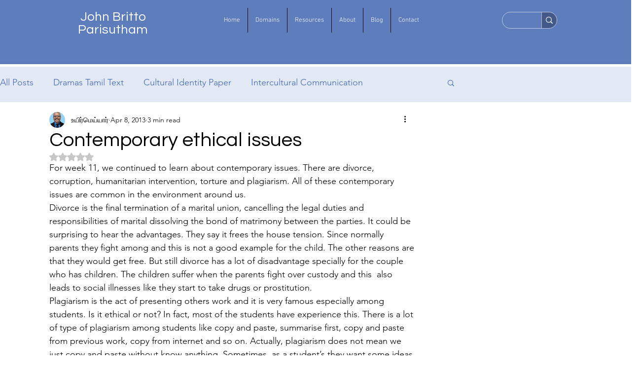

--- FILE ---
content_type: text/html; charset=utf-8
request_url: https://www.google.com/recaptcha/api2/aframe
body_size: 267
content:
<!DOCTYPE HTML><html><head><meta http-equiv="content-type" content="text/html; charset=UTF-8"></head><body><script nonce="x9cnz-jE9Fa8OxzS7w7J9Q">/** Anti-fraud and anti-abuse applications only. See google.com/recaptcha */ try{var clients={'sodar':'https://pagead2.googlesyndication.com/pagead/sodar?'};window.addEventListener("message",function(a){try{if(a.source===window.parent){var b=JSON.parse(a.data);var c=clients[b['id']];if(c){var d=document.createElement('img');d.src=c+b['params']+'&rc='+(localStorage.getItem("rc::a")?sessionStorage.getItem("rc::b"):"");window.document.body.appendChild(d);sessionStorage.setItem("rc::e",parseInt(sessionStorage.getItem("rc::e")||0)+1);localStorage.setItem("rc::h",'1769236782286');}}}catch(b){}});window.parent.postMessage("_grecaptcha_ready", "*");}catch(b){}</script></body></html>